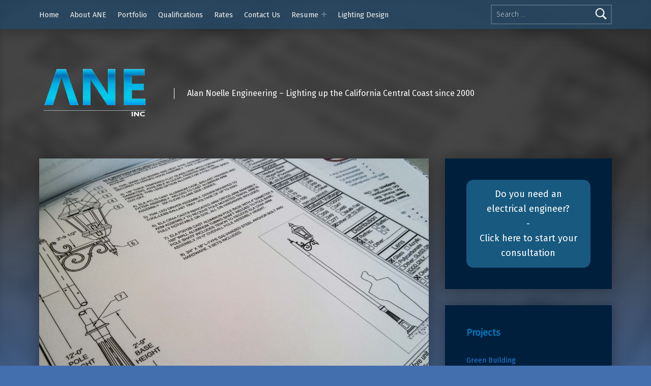

--- FILE ---
content_type: text/plain
request_url: https://www.google-analytics.com/j/collect?v=1&_v=j102&a=1352737083&t=pageview&_s=1&dl=https%3A%2F%2Faneng.com%2Fsanta-maria-red-cross-emergency-power%2F&ul=en-us%40posix&dt=Santa%20Maria%20Red%20Cross%20Emergency%20Power%20%C2%AB%20ANEng.com%20%C2%AB%20Alan%20Noelle%20Engineering&sr=1280x720&vp=1280x720&_u=IEBAAEABAAAAACAAI~&jid=903598643&gjid=2118337077&cid=970786693.1769391898&tid=UA-60621048-1&_gid=1960923593.1769391898&_r=1&_slc=1&z=593481638
body_size: -449
content:
2,cG-RC2XLTEF2N